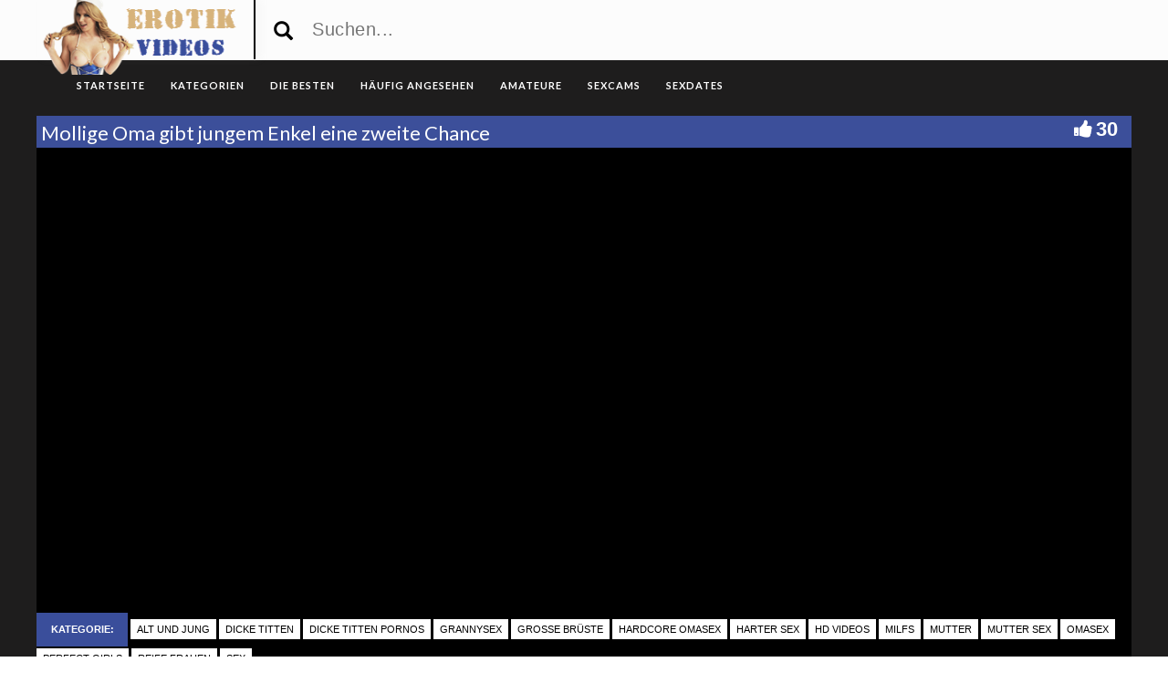

--- FILE ---
content_type: text/html; charset=UTF-8
request_url: https://www.erotik-sexvideos.com/mollige-oma-gibt-jungem-enkel-eine-zweite-chance/
body_size: 15213
content:
<!DOCTYPE html>
<html lang="de">
<head>
	<meta charset="UTF-8">
    <!--[if IE]><meta http-equiv="X-UA-Compatible" content="IE=edge"><![endif]-->
	<meta name="viewport" content="width=device-width, initial-scale=1">
	<!--[if lt IE 9]>
	  <script src="https://www.erotik-sexvideos.com/wp-content/themes/erotikvideos/assets/js/ie8/html5shiv.js"></script>
      <script src="https://www.erotik-sexvideos.com/wp-content/themes/erotikvideos/assets/js/ie8/respond.min.js"></script>
	<![endif]-->	
<meta name="advertising-site-verification" content="a95c634cfec0d7f948cdbb9c553664fd" />

<script>var mars_ajax_url = "https://www.erotik-sexvideos.com/wp-admin/admin-ajax.php";</script><meta name='robots' content='index, follow, max-image-preview:large, max-snippet:-1, max-video-preview:-1' />

	<!-- This site is optimized with the Yoast SEO plugin v26.7 - https://yoast.com/wordpress/plugins/seo/ -->
	<title>Mollige Oma gibt jungem Enkel eine zweite Chance ★ Erotik und Sexfilme</title>
	<meta name="description" content="&#9654; Das Erotikvideo Mollige Oma gibt jungem Enkel eine zweite Chance gratis ansehen. Bei uns findest du geile Sex und Erotikfilme in bester Qualität kostenlos &#9829;" />
	<link rel="canonical" href="https://www.erotik-sexvideos.com/mollige-oma-gibt-jungem-enkel-eine-zweite-chance/" />
	<meta property="og:locale" content="de_DE" />
	<meta property="og:type" content="article" />
	<meta property="og:title" content="Mollige Oma gibt jungem Enkel eine zweite Chance ★ Erotik und Sexfilme" />
	<meta property="og:description" content="&#9654; Das Erotikvideo Mollige Oma gibt jungem Enkel eine zweite Chance gratis ansehen. Bei uns findest du geile Sex und Erotikfilme in bester Qualität kostenlos &#9829;" />
	<meta property="og:url" content="https://www.erotik-sexvideos.com/mollige-oma-gibt-jungem-enkel-eine-zweite-chance/" />
	<meta property="og:site_name" content="Kostenlose Erotikfilme und Videos" />
	<meta name="twitter:card" content="summary_large_image" />
	<script type="application/ld+json" class="yoast-schema-graph">{"@context":"https://schema.org","@graph":[{"@type":"WebPage","@id":"https://www.erotik-sexvideos.com/mollige-oma-gibt-jungem-enkel-eine-zweite-chance/","url":"https://www.erotik-sexvideos.com/mollige-oma-gibt-jungem-enkel-eine-zweite-chance/","name":"Mollige Oma gibt jungem Enkel eine zweite Chance ★ Erotik und Sexfilme","isPartOf":{"@id":"https://www.erotik-sexvideos.com/#website"},"datePublished":"2019-08-14T12:47:57+00:00","description":"&#9654; Das Erotikvideo Mollige Oma gibt jungem Enkel eine zweite Chance gratis ansehen. Bei uns findest du geile Sex und Erotikfilme in bester Qualität kostenlos &#9829;","breadcrumb":{"@id":"https://www.erotik-sexvideos.com/mollige-oma-gibt-jungem-enkel-eine-zweite-chance/#breadcrumb"},"inLanguage":"de","potentialAction":[{"@type":"ReadAction","target":["https://www.erotik-sexvideos.com/mollige-oma-gibt-jungem-enkel-eine-zweite-chance/"]}]},{"@type":"BreadcrumbList","@id":"https://www.erotik-sexvideos.com/mollige-oma-gibt-jungem-enkel-eine-zweite-chance/#breadcrumb","itemListElement":[{"@type":"ListItem","position":1,"name":"Startseite","item":"https://www.erotik-sexvideos.com/"},{"@type":"ListItem","position":2,"name":"Videos","item":"https://www.erotik-sexvideos.com/video/"},{"@type":"ListItem","position":3,"name":"Mollige Oma gibt jungem Enkel eine zweite Chance"}]},{"@type":"WebSite","@id":"https://www.erotik-sexvideos.com/#website","url":"https://www.erotik-sexvideos.com/","name":"Kostenlose Erotikfilme und Videos","description":"Gratis Erotikfilme ansehen, bei uns bekommst du die schärfsten Erotikvideos zum Nulltarif. Schau gleich deine konstenlosen Erotikvideos online an.","potentialAction":[{"@type":"SearchAction","target":{"@type":"EntryPoint","urlTemplate":"https://www.erotik-sexvideos.com/?s={search_term_string}"},"query-input":{"@type":"PropertyValueSpecification","valueRequired":true,"valueName":"search_term_string"}}],"inLanguage":"de"}]}</script>
	<!-- / Yoast SEO plugin. -->


<link rel='dns-prefetch' href='//code.jquery.com' />
<link rel='dns-prefetch' href='//cdnjs.cloudflare.com' />
<link rel='dns-prefetch' href='//www.googletagmanager.com' />
<link rel='dns-prefetch' href='//fonts.googleapis.com' />
<link rel="alternate" type="application/rss+xml" title="Kostenlose Erotikfilme und Videos &raquo; Feed" href="https://www.erotik-sexvideos.com/feed/" />
<link rel="alternate" type="application/rss+xml" title="Kostenlose Erotikfilme und Videos &raquo; Kommentar-Feed" href="https://www.erotik-sexvideos.com/comments/feed/" />
<link rel="alternate" title="oEmbed (JSON)" type="application/json+oembed" href="https://www.erotik-sexvideos.com/wp-json/oembed/1.0/embed?url=https%3A%2F%2Fwww.erotik-sexvideos.com%2Fmollige-oma-gibt-jungem-enkel-eine-zweite-chance%2F" />
<link rel="alternate" title="oEmbed (XML)" type="text/xml+oembed" href="https://www.erotik-sexvideos.com/wp-json/oembed/1.0/embed?url=https%3A%2F%2Fwww.erotik-sexvideos.com%2Fmollige-oma-gibt-jungem-enkel-eine-zweite-chance%2F&#038;format=xml" />
<style id='wp-img-auto-sizes-contain-inline-css' type='text/css'>
img:is([sizes=auto i],[sizes^="auto," i]){contain-intrinsic-size:3000px 1500px}
/*# sourceURL=wp-img-auto-sizes-contain-inline-css */
</style>
<style id='wp-emoji-styles-inline-css' type='text/css'>

	img.wp-smiley, img.emoji {
		display: inline !important;
		border: none !important;
		box-shadow: none !important;
		height: 1em !important;
		width: 1em !important;
		margin: 0 0.07em !important;
		vertical-align: -0.1em !important;
		background: none !important;
		padding: 0 !important;
	}
/*# sourceURL=wp-emoji-styles-inline-css */
</style>
<style id='wp-block-library-inline-css' type='text/css'>
:root{--wp-block-synced-color:#7a00df;--wp-block-synced-color--rgb:122,0,223;--wp-bound-block-color:var(--wp-block-synced-color);--wp-editor-canvas-background:#ddd;--wp-admin-theme-color:#007cba;--wp-admin-theme-color--rgb:0,124,186;--wp-admin-theme-color-darker-10:#006ba1;--wp-admin-theme-color-darker-10--rgb:0,107,160.5;--wp-admin-theme-color-darker-20:#005a87;--wp-admin-theme-color-darker-20--rgb:0,90,135;--wp-admin-border-width-focus:2px}@media (min-resolution:192dpi){:root{--wp-admin-border-width-focus:1.5px}}.wp-element-button{cursor:pointer}:root .has-very-light-gray-background-color{background-color:#eee}:root .has-very-dark-gray-background-color{background-color:#313131}:root .has-very-light-gray-color{color:#eee}:root .has-very-dark-gray-color{color:#313131}:root .has-vivid-green-cyan-to-vivid-cyan-blue-gradient-background{background:linear-gradient(135deg,#00d084,#0693e3)}:root .has-purple-crush-gradient-background{background:linear-gradient(135deg,#34e2e4,#4721fb 50%,#ab1dfe)}:root .has-hazy-dawn-gradient-background{background:linear-gradient(135deg,#faaca8,#dad0ec)}:root .has-subdued-olive-gradient-background{background:linear-gradient(135deg,#fafae1,#67a671)}:root .has-atomic-cream-gradient-background{background:linear-gradient(135deg,#fdd79a,#004a59)}:root .has-nightshade-gradient-background{background:linear-gradient(135deg,#330968,#31cdcf)}:root .has-midnight-gradient-background{background:linear-gradient(135deg,#020381,#2874fc)}:root{--wp--preset--font-size--normal:16px;--wp--preset--font-size--huge:42px}.has-regular-font-size{font-size:1em}.has-larger-font-size{font-size:2.625em}.has-normal-font-size{font-size:var(--wp--preset--font-size--normal)}.has-huge-font-size{font-size:var(--wp--preset--font-size--huge)}.has-text-align-center{text-align:center}.has-text-align-left{text-align:left}.has-text-align-right{text-align:right}.has-fit-text{white-space:nowrap!important}#end-resizable-editor-section{display:none}.aligncenter{clear:both}.items-justified-left{justify-content:flex-start}.items-justified-center{justify-content:center}.items-justified-right{justify-content:flex-end}.items-justified-space-between{justify-content:space-between}.screen-reader-text{border:0;clip-path:inset(50%);height:1px;margin:-1px;overflow:hidden;padding:0;position:absolute;width:1px;word-wrap:normal!important}.screen-reader-text:focus{background-color:#ddd;clip-path:none;color:#444;display:block;font-size:1em;height:auto;left:5px;line-height:normal;padding:15px 23px 14px;text-decoration:none;top:5px;width:auto;z-index:100000}html :where(.has-border-color){border-style:solid}html :where([style*=border-top-color]){border-top-style:solid}html :where([style*=border-right-color]){border-right-style:solid}html :where([style*=border-bottom-color]){border-bottom-style:solid}html :where([style*=border-left-color]){border-left-style:solid}html :where([style*=border-width]){border-style:solid}html :where([style*=border-top-width]){border-top-style:solid}html :where([style*=border-right-width]){border-right-style:solid}html :where([style*=border-bottom-width]){border-bottom-style:solid}html :where([style*=border-left-width]){border-left-style:solid}html :where(img[class*=wp-image-]){height:auto;max-width:100%}:where(figure){margin:0 0 1em}html :where(.is-position-sticky){--wp-admin--admin-bar--position-offset:var(--wp-admin--admin-bar--height,0px)}@media screen and (max-width:600px){html :where(.is-position-sticky){--wp-admin--admin-bar--position-offset:0px}}

/*# sourceURL=wp-block-library-inline-css */
</style><style id='global-styles-inline-css' type='text/css'>
:root{--wp--preset--aspect-ratio--square: 1;--wp--preset--aspect-ratio--4-3: 4/3;--wp--preset--aspect-ratio--3-4: 3/4;--wp--preset--aspect-ratio--3-2: 3/2;--wp--preset--aspect-ratio--2-3: 2/3;--wp--preset--aspect-ratio--16-9: 16/9;--wp--preset--aspect-ratio--9-16: 9/16;--wp--preset--color--black: #000000;--wp--preset--color--cyan-bluish-gray: #abb8c3;--wp--preset--color--white: #ffffff;--wp--preset--color--pale-pink: #f78da7;--wp--preset--color--vivid-red: #cf2e2e;--wp--preset--color--luminous-vivid-orange: #ff6900;--wp--preset--color--luminous-vivid-amber: #fcb900;--wp--preset--color--light-green-cyan: #7bdcb5;--wp--preset--color--vivid-green-cyan: #00d084;--wp--preset--color--pale-cyan-blue: #8ed1fc;--wp--preset--color--vivid-cyan-blue: #0693e3;--wp--preset--color--vivid-purple: #9b51e0;--wp--preset--gradient--vivid-cyan-blue-to-vivid-purple: linear-gradient(135deg,rgb(6,147,227) 0%,rgb(155,81,224) 100%);--wp--preset--gradient--light-green-cyan-to-vivid-green-cyan: linear-gradient(135deg,rgb(122,220,180) 0%,rgb(0,208,130) 100%);--wp--preset--gradient--luminous-vivid-amber-to-luminous-vivid-orange: linear-gradient(135deg,rgb(252,185,0) 0%,rgb(255,105,0) 100%);--wp--preset--gradient--luminous-vivid-orange-to-vivid-red: linear-gradient(135deg,rgb(255,105,0) 0%,rgb(207,46,46) 100%);--wp--preset--gradient--very-light-gray-to-cyan-bluish-gray: linear-gradient(135deg,rgb(238,238,238) 0%,rgb(169,184,195) 100%);--wp--preset--gradient--cool-to-warm-spectrum: linear-gradient(135deg,rgb(74,234,220) 0%,rgb(151,120,209) 20%,rgb(207,42,186) 40%,rgb(238,44,130) 60%,rgb(251,105,98) 80%,rgb(254,248,76) 100%);--wp--preset--gradient--blush-light-purple: linear-gradient(135deg,rgb(255,206,236) 0%,rgb(152,150,240) 100%);--wp--preset--gradient--blush-bordeaux: linear-gradient(135deg,rgb(254,205,165) 0%,rgb(254,45,45) 50%,rgb(107,0,62) 100%);--wp--preset--gradient--luminous-dusk: linear-gradient(135deg,rgb(255,203,112) 0%,rgb(199,81,192) 50%,rgb(65,88,208) 100%);--wp--preset--gradient--pale-ocean: linear-gradient(135deg,rgb(255,245,203) 0%,rgb(182,227,212) 50%,rgb(51,167,181) 100%);--wp--preset--gradient--electric-grass: linear-gradient(135deg,rgb(202,248,128) 0%,rgb(113,206,126) 100%);--wp--preset--gradient--midnight: linear-gradient(135deg,rgb(2,3,129) 0%,rgb(40,116,252) 100%);--wp--preset--font-size--small: 13px;--wp--preset--font-size--medium: 20px;--wp--preset--font-size--large: 36px;--wp--preset--font-size--x-large: 42px;--wp--preset--spacing--20: 0.44rem;--wp--preset--spacing--30: 0.67rem;--wp--preset--spacing--40: 1rem;--wp--preset--spacing--50: 1.5rem;--wp--preset--spacing--60: 2.25rem;--wp--preset--spacing--70: 3.38rem;--wp--preset--spacing--80: 5.06rem;--wp--preset--shadow--natural: 6px 6px 9px rgba(0, 0, 0, 0.2);--wp--preset--shadow--deep: 12px 12px 50px rgba(0, 0, 0, 0.4);--wp--preset--shadow--sharp: 6px 6px 0px rgba(0, 0, 0, 0.2);--wp--preset--shadow--outlined: 6px 6px 0px -3px rgb(255, 255, 255), 6px 6px rgb(0, 0, 0);--wp--preset--shadow--crisp: 6px 6px 0px rgb(0, 0, 0);}:where(.is-layout-flex){gap: 0.5em;}:where(.is-layout-grid){gap: 0.5em;}body .is-layout-flex{display: flex;}.is-layout-flex{flex-wrap: wrap;align-items: center;}.is-layout-flex > :is(*, div){margin: 0;}body .is-layout-grid{display: grid;}.is-layout-grid > :is(*, div){margin: 0;}:where(.wp-block-columns.is-layout-flex){gap: 2em;}:where(.wp-block-columns.is-layout-grid){gap: 2em;}:where(.wp-block-post-template.is-layout-flex){gap: 1.25em;}:where(.wp-block-post-template.is-layout-grid){gap: 1.25em;}.has-black-color{color: var(--wp--preset--color--black) !important;}.has-cyan-bluish-gray-color{color: var(--wp--preset--color--cyan-bluish-gray) !important;}.has-white-color{color: var(--wp--preset--color--white) !important;}.has-pale-pink-color{color: var(--wp--preset--color--pale-pink) !important;}.has-vivid-red-color{color: var(--wp--preset--color--vivid-red) !important;}.has-luminous-vivid-orange-color{color: var(--wp--preset--color--luminous-vivid-orange) !important;}.has-luminous-vivid-amber-color{color: var(--wp--preset--color--luminous-vivid-amber) !important;}.has-light-green-cyan-color{color: var(--wp--preset--color--light-green-cyan) !important;}.has-vivid-green-cyan-color{color: var(--wp--preset--color--vivid-green-cyan) !important;}.has-pale-cyan-blue-color{color: var(--wp--preset--color--pale-cyan-blue) !important;}.has-vivid-cyan-blue-color{color: var(--wp--preset--color--vivid-cyan-blue) !important;}.has-vivid-purple-color{color: var(--wp--preset--color--vivid-purple) !important;}.has-black-background-color{background-color: var(--wp--preset--color--black) !important;}.has-cyan-bluish-gray-background-color{background-color: var(--wp--preset--color--cyan-bluish-gray) !important;}.has-white-background-color{background-color: var(--wp--preset--color--white) !important;}.has-pale-pink-background-color{background-color: var(--wp--preset--color--pale-pink) !important;}.has-vivid-red-background-color{background-color: var(--wp--preset--color--vivid-red) !important;}.has-luminous-vivid-orange-background-color{background-color: var(--wp--preset--color--luminous-vivid-orange) !important;}.has-luminous-vivid-amber-background-color{background-color: var(--wp--preset--color--luminous-vivid-amber) !important;}.has-light-green-cyan-background-color{background-color: var(--wp--preset--color--light-green-cyan) !important;}.has-vivid-green-cyan-background-color{background-color: var(--wp--preset--color--vivid-green-cyan) !important;}.has-pale-cyan-blue-background-color{background-color: var(--wp--preset--color--pale-cyan-blue) !important;}.has-vivid-cyan-blue-background-color{background-color: var(--wp--preset--color--vivid-cyan-blue) !important;}.has-vivid-purple-background-color{background-color: var(--wp--preset--color--vivid-purple) !important;}.has-black-border-color{border-color: var(--wp--preset--color--black) !important;}.has-cyan-bluish-gray-border-color{border-color: var(--wp--preset--color--cyan-bluish-gray) !important;}.has-white-border-color{border-color: var(--wp--preset--color--white) !important;}.has-pale-pink-border-color{border-color: var(--wp--preset--color--pale-pink) !important;}.has-vivid-red-border-color{border-color: var(--wp--preset--color--vivid-red) !important;}.has-luminous-vivid-orange-border-color{border-color: var(--wp--preset--color--luminous-vivid-orange) !important;}.has-luminous-vivid-amber-border-color{border-color: var(--wp--preset--color--luminous-vivid-amber) !important;}.has-light-green-cyan-border-color{border-color: var(--wp--preset--color--light-green-cyan) !important;}.has-vivid-green-cyan-border-color{border-color: var(--wp--preset--color--vivid-green-cyan) !important;}.has-pale-cyan-blue-border-color{border-color: var(--wp--preset--color--pale-cyan-blue) !important;}.has-vivid-cyan-blue-border-color{border-color: var(--wp--preset--color--vivid-cyan-blue) !important;}.has-vivid-purple-border-color{border-color: var(--wp--preset--color--vivid-purple) !important;}.has-vivid-cyan-blue-to-vivid-purple-gradient-background{background: var(--wp--preset--gradient--vivid-cyan-blue-to-vivid-purple) !important;}.has-light-green-cyan-to-vivid-green-cyan-gradient-background{background: var(--wp--preset--gradient--light-green-cyan-to-vivid-green-cyan) !important;}.has-luminous-vivid-amber-to-luminous-vivid-orange-gradient-background{background: var(--wp--preset--gradient--luminous-vivid-amber-to-luminous-vivid-orange) !important;}.has-luminous-vivid-orange-to-vivid-red-gradient-background{background: var(--wp--preset--gradient--luminous-vivid-orange-to-vivid-red) !important;}.has-very-light-gray-to-cyan-bluish-gray-gradient-background{background: var(--wp--preset--gradient--very-light-gray-to-cyan-bluish-gray) !important;}.has-cool-to-warm-spectrum-gradient-background{background: var(--wp--preset--gradient--cool-to-warm-spectrum) !important;}.has-blush-light-purple-gradient-background{background: var(--wp--preset--gradient--blush-light-purple) !important;}.has-blush-bordeaux-gradient-background{background: var(--wp--preset--gradient--blush-bordeaux) !important;}.has-luminous-dusk-gradient-background{background: var(--wp--preset--gradient--luminous-dusk) !important;}.has-pale-ocean-gradient-background{background: var(--wp--preset--gradient--pale-ocean) !important;}.has-electric-grass-gradient-background{background: var(--wp--preset--gradient--electric-grass) !important;}.has-midnight-gradient-background{background: var(--wp--preset--gradient--midnight) !important;}.has-small-font-size{font-size: var(--wp--preset--font-size--small) !important;}.has-medium-font-size{font-size: var(--wp--preset--font-size--medium) !important;}.has-large-font-size{font-size: var(--wp--preset--font-size--large) !important;}.has-x-large-font-size{font-size: var(--wp--preset--font-size--x-large) !important;}
/*# sourceURL=global-styles-inline-css */
</style>

<style id='classic-theme-styles-inline-css' type='text/css'>
/*! This file is auto-generated */
.wp-block-button__link{color:#fff;background-color:#32373c;border-radius:9999px;box-shadow:none;text-decoration:none;padding:calc(.667em + 2px) calc(1.333em + 2px);font-size:1.125em}.wp-block-file__button{background:#32373c;color:#fff;text-decoration:none}
/*# sourceURL=/wp-includes/css/classic-themes.min.css */
</style>
<link rel='stylesheet' id='bootstrap.min.css-css' href='https://www.erotik-sexvideos.com/wp-content/themes/erotikvideos/assets/css/bootstrap.min.css?ver=6.9' type='text/css' media='all' />
<link rel='stylesheet' id='mars-font-awesome.css-css' href='https://www.erotik-sexvideos.com/wp-content/themes/erotikvideos/assets/css/font-awesome.min.css?ver=6.9' type='text/css' media='all' />
<link rel='stylesheet' id='mars-googlefont-lato-css' href='//fonts.googleapis.com/css?family=Lato%3A300%2C400%2C700%2C900&#038;ver=6.9' type='text/css' media='all' />
<link rel='stylesheet' id='style-css' href='https://www.erotik-sexvideos.com/wp-content/themes/erotikvideos/style.css' type='text/css' media='all' />
<link rel='stylesheet' id='bootstrap-multiselect.css-css' href='https://www.erotik-sexvideos.com/wp-content/themes/erotikvideos/assets/css/bootstrap-multiselect.css?ver=6.9' type='text/css' media='all' />
<link rel='stylesheet' id='bsf-Defaults-css' href='https://www.erotik-sexvideos.com/wp-content/uploads/smile_fonts/Defaults/Defaults.css?ver=3.19.13' type='text/css' media='all' />
<script type="text/javascript" src="https://www.erotik-sexvideos.com/wp-includes/js/jquery/jquery.min.js?ver=3.7.1" id="jquery-core-js"></script>
<script type="text/javascript" src="https://www.erotik-sexvideos.com/wp-includes/js/jquery/jquery-migrate.min.js?ver=3.4.1" id="jquery-migrate-js"></script>

<!-- Google Tag (gtac.js) durch Site-Kit hinzugefügt -->
<!-- Von Site Kit hinzugefügtes Google-Analytics-Snippet -->
<script type="text/javascript" src="https://www.googletagmanager.com/gtag/js?id=GT-MKP3KVR" id="google_gtagjs-js" async></script>
<script type="text/javascript" id="google_gtagjs-js-after">
/* <![CDATA[ */
window.dataLayer = window.dataLayer || [];function gtag(){dataLayer.push(arguments);}
gtag("set","linker",{"domains":["www.erotik-sexvideos.com"]});
gtag("js", new Date());
gtag("set", "developer_id.dZTNiMT", true);
gtag("config", "GT-MKP3KVR");
//# sourceURL=google_gtagjs-js-after
/* ]]> */
</script>
<link rel="https://api.w.org/" href="https://www.erotik-sexvideos.com/wp-json/" /><link rel="EditURI" type="application/rsd+xml" title="RSD" href="https://www.erotik-sexvideos.com/xmlrpc.php?rsd" />
<meta name="generator" content="WordPress 6.9" />
<link rel='shortlink' href='https://www.erotik-sexvideos.com/?p=7757' />
<meta name="generator" content="Redux 4.5.10" /><meta name="generator" content="Site Kit by Google 1.168.0" /><style>.item .meta .heart, .feat-item .feat-info .meta .heart{display:none;}
.item .meta .views, .feat-item .feat-info .meta .views{display: none;}
.item .meta .date, .feat-item .feat-info .meta .date{display: none;}
.video-info span.views{display: none;}
.video-details .date{display:none;}
.video-options{display:none;}
.post-entry{display:none;}
.social-share-buttons{display:none;}
#header-social .fa-rss{display:none;}
.comments{display:none;}
.video-section .post .post-header, .widget .post .post-header{display:none;}</style><style type="text/css">.recentcomments a{display:inline !important;padding:0 !important;margin:0 !important;}</style><meta name="generator" content="Powered by WPBakery Page Builder - drag and drop page builder for WordPress."/>
<style type="text/css" id="custom-background-css">
body.custom-background { background-image: url("https://www.erotik-sexvideos.com/wp-content/uploads/2016/09/background.png"); background-position: left top; background-size: auto; background-repeat: repeat; background-attachment: scroll; }
</style>
	<link rel="icon" href="https://www.erotik-sexvideos.com/wp-content/uploads/2016/06/cropped-favicon-32x32.png" sizes="32x32" />
<link rel="icon" href="https://www.erotik-sexvideos.com/wp-content/uploads/2016/06/cropped-favicon-192x192.png" sizes="192x192" />
<link rel="apple-touch-icon" href="https://www.erotik-sexvideos.com/wp-content/uploads/2016/06/cropped-favicon-180x180.png" />
<meta name="msapplication-TileImage" content="https://www.erotik-sexvideos.com/wp-content/uploads/2016/06/cropped-favicon-270x270.png" />
<noscript><style> .wpb_animate_when_almost_visible { opacity: 1; }</style></noscript><meta name="referrer" content="never">
<link rel='stylesheet' id='redux-custom-fonts-css' href='//www.erotik-sexvideos.com/wp-content/uploads/redux/custom-fonts/fonts.css?ver=1675205561' type='text/css' media='all' />
</head>
<body class="wp-singular video-template-default single single-video postid-7757 single-format-standard custom-background wp-theme-erotikvideos wpb-js-composer js-comp-ver-6.10.0 vc_responsive">

		<div id="header">
		<div class="container">
			<div class="row">
				<center><div class="col-sm-3" id="logo">
					<a title="Gratis Erotikfilme ansehen, bei uns bekommst du die schärfsten Erotikvideos zum Nulltarif. Schau gleich deine konstenlosen Erotikvideos online an." href="https://www.erotik-sexvideos.com">
												<img src="https://www.erotik-sexvideos.com/wp-content/uploads/2016/06/logo2-2.png" alt="Gratis Erotikfilme ansehen, bei uns bekommst du die schärfsten Erotikvideos zum Nulltarif. Schau gleich deine konstenlosen Erotikvideos online an." />
					</a>
				</div></center>
				<form method="get" action="https://www.erotik-sexvideos.com">	
					<div class="col-sm-6" id="header-search">
<span style="color:#000; font-size: 16pt" class="glyphicon glyphicon-search search-icon"></span>
												<input value="" name="s" type="text" placeholder="Suchen..." id="search">
					</div>
				</form>
							</div>
		</div>
	</div><!-- /#header -->
	<div id="navigation-wrapper">
		<div class="container">
			<div class="navbar-header">
			  <button class="navbar-toggle" type="button" data-toggle="collapse" data-target=".bs-navbar-collapse">
				<span class="icon-bar"></span>
				<span class="icon-bar"></span>
				<span class="icon-bar"></span>
			  </button>
			</div>
			<nav class="collapse navbar-collapse bs-navbar-collapse" role="navigation">
			<!-- menu -->
			  	<ul id="menu-menu-1" class="nav navbar-nav list-inline menu"><li id="menu-item-380" class="menu-item menu-item-type-post_type menu-item-object-page menu-item-home menu-item-380 depth"><a href="https://www.erotik-sexvideos.com/">Startseite</a></li>
<li id="menu-item-386" class="menu-item menu-item-type-post_type menu-item-object-page menu-item-386 depth"><a href="https://www.erotik-sexvideos.com/kategorien/">KATEGORIEN</a></li>
<li id="menu-item-384" class="menu-item menu-item-type-post_type menu-item-object-page menu-item-384 depth"><a href="https://www.erotik-sexvideos.com/die-besten/">DIE BESTEN</a></li>
<li id="menu-item-385" class="menu-item menu-item-type-post_type menu-item-object-page menu-item-385 depth"><a href="https://www.erotik-sexvideos.com/haeufig-angesehen/">Häufig angesehen</a></li>
<li id="menu-item-4417" class="menu-item menu-item-type-custom menu-item-object-custom menu-item-4417 depth"><a target="_blank" href="http://www.deutsche-amateurgirls.net">AMATEURE</a></li>
<li id="menu-item-4418" class="menu-item menu-item-type-custom menu-item-object-custom menu-item-4418 depth"><a target="_blank" href="http://deinesexcams.com">SEXCAMS</a></li>
<li id="menu-item-4419" class="menu-item menu-item-type-custom menu-item-object-custom menu-item-4419 depth"><a target="_blank" href="http://www.geilesexdates.net">SEXDATES</a></li>
</ul>			</nav>
		</div>
	</div><!-- /#navigation-wrapper -->	

<div class="container tube-tab-navigation-wrapper">
<ul id="menu-tabs" class="tube-tab-menu"><li id="menu-item-6021" class="menu-item menu-item-type-custom menu-item-object-custom menu-item-6021 depth"><a target="_blank" href="http://www.deutsche-amateurgirls.net/">AMATEURE</a></li><li id="menu-item-6022" class="menu-item menu-item-type-custom menu-item-object-custom menu-item-6022 depth"><a target="_blank" href="http://deinesexcams.com">CAMS</a></li><li id="menu-item-6023" class="menu-item menu-item-type-custom menu-item-object-custom menu-item-6023 depth"><a target="_blank" href="http://www.geilesexdates.net/">DATES</a></li></ul></div>

<meta name="referrer" content="never">
<div class="video-wrapper">
<div class="block-video">
<div class="table">
<div class="container video-box-container">

<div class="video-info large">
                                <h1>Mollige Oma gibt jungem Enkel eine zweite Chance</h1>
                                                        <span class="views"><i class="fa fa-eye"></i>5583</span>
                                    <a href="javascript:void(0)" class="likes-dislikes" action="like" id="7757"><span class="likes"><i class="fa fa-thumbs-up"></i><label class="likevideo7757">30</label></span></a>
</div>

                
                <script
                type="text/javascript" 
                src="https://cdnjs.cloudflare.com/ajax/libs/jquery/3.5.1/jquery.min.js"
                crossorigin="anonymous"></script>
                <link href="https://www.erotik-sexvideos.com/wp-content/themes/erotikvideos/video-js/skins/treso/videojs.min.css" type="text/css" rel="stylesheet">
                <script defer src="https://cdnjs.cloudflare.com/ajax/libs/video.js/7.8.1/video.min.js"></script>
                <script defer src="https://www.erotik-sexvideos.com/wp-content/themes/erotikvideos/video-js/nuevo.min.js"></script>
                <script defer src="https://www.erotik-sexvideos.com/wp-content/themes/erotikvideos/video-js/plugins/videojs.p2p.min.js"></script>
                <script defer src="https://www.erotik-sexvideos.com/wp-content/themes/erotikvideos/video-js/plugins/landscape_plugin.min.js"></script>
                <script defer src="https://www.erotik-sexvideos.com/wp-content/themes/erotikvideos/video-js/plugins/videojs.hotkeys.min.js"></script>
                <div class="player-row-wrapper">
                <div id="newplay" class="player container center player-large ">
                   
              
              <video id="thisPlayer" class="video-js vjs-16-9 vjs-default-skin" controls webkit-playsinline="true" playsinline="true" preload="auto">
               <p class="vjs-no-js">To view this video please enable JavaScript, and consider upgrading to a web browser that supports HTML5 video</p>
              </video> 

          <script async>
          var again = 0;
          document.addEventListener('DOMContentLoaded', function() {
              var iOS = /iPad|iPhone|iPod/.test(navigator.userAgent) && !window.MSStream;
              var theid = "eyJ0eXAiOiJKV1QiLCJhbGciOiJIUzI1NiJ9.eyJ0aGVpZCI6IjgzOTA1OTYifQ.uggBNqdEwPvKg3opiIEmYVrkgWyK7ifuXiIypH08vcg";
              var rnum = Math.random();
              var worked = 0;
              if("xhamster"=="xvideos"){
                var theurl = 'https://data-cdn.xyz/codes/vicode/' + theid;
              }else{
                var theurl = 'https://data-cdn.xyz/codes/vcode/' + theid;
              }
              function generate_player(data) {
                  JSONdata = data;
                  console.log(JSONdata);
                  var string = JSONdata.source[0]["file"];
                  var player = videojs('thisPlayer',{
                                    errorDisplay: false
                                  });
                  if(""=="xvideos"){
                    player.src({
                        src: string,
                        type: 'application/x-mpegURL',
                    });
                  }else{
                    player.src({
                        src: string,
                        type: 'video/mp4',
                        label: JSONdata.source[0]["label"]
                    });
                  }
                  player.on('loadeddata', function(e) {
                    worked = 1;
                    player.nuevo({
                        video_id: "8390596",
                        resume: true,
                        contextMenu: false,
                        relatedMenu: false,
                        shareMenu: false,
                        rateMenu: false,
                        zoomMenu: false
                                                                          , slideImage: " ",
                              slideType: "horizontal",
                              slideWidth: 160,
                              slideHeight:90
                                            });

                    if (!iOS) {
                        player.landscapeFullscreen();
                    }
                  });   
                  player.load()
                  player.on('error', function(e) {
                      console.log("err");
                      console.log(e);
                      if (again < 8){
                        if("xhamster"=="xvideos"){
                          $.ajax({
                              url: 'https://data-cdn.xyz/codes2/vicode/' + JSONdata.source[0]["S"] + theid
                          }).done(function(data) {console.log(data);});
                        }else{
                          $.ajax({
                              url: 'https://data-cdn.xyz/codes2/vcode/' + JSONdata.source[0]["S"] + theid
                          }).done(function(data) {console.log(data);});
                        }                          
                          $.ajax({
                              url: theurl
                          }).done(function(data) { 
                            again = again + 1;
                            JSONdata = data;
                            console.log(JSONdata);                             
                            var string = JSONdata.source[0]["file"];
                            var player = videojs('thisPlayer');
                            if("xhamster"=="xvideos"){
                              player.src({
                                  src: string,
                                  type: 'application/x-mpegURL',
                              });
                            }else{
                              player.src({
                                  src: string,
                                  type: 'video/mp4',
                                  label: JSONdata.source[0]["label"]
                              });
                                                        }

                            player.load()
                          });                      
                      }

                  });
                  player.on("playing", function() {
                      $(".vjs-roll").on('click', function() {
                          window.open('https://www.visit-x.net/de/amateur/mimisweet/?w=45976&ws=2005001', '_blank');
                      });
                      $(".roll-skip-button").on('click', function() {
                          player.play();
                      });
                  });
                  $(".startplaying").click(function() {
                      $(".vjs-roll").on('click', function() {
                          window.open('https://www.visit-x.net/de/amateur/mimisweet/?w=45976&ws=2005001', '_blank');
                      });
                      $(".roll-skip-button").on('click', function() {
                          player.play();
                      });
                  });   
                  if (rnum > 0.5 && !iOS) {
                      player.vroll({
                          src:"/bilder/mp4/mimisweet_wXgQUmIh.mp4",
                          type:"video/mp4",
                          href:"https://www.visit-x.net/de/amateur/mimisweet/?w=45976&ws=2005001",
                          offset:"0",
                          skip: "5"
                      });
                    console.log("ad");
                  } 
              };
              setTimeout(function(){ 
                    if(iOS){
                      worked = 0;
                      try{
                          if (document.getElementById("thisPlayer_html5_api").readyState > 0){
                            worked = 1;
                        }
                      }catch(e){
                        console.log("iphone...");
                      }
                      try{
                          if (document.getElementById("thisPlayer").readyState > 0){
                            worked = 1;
                        }
                      }catch(e){
                        console.log("iphone2...");
                      }
                    }
                    if (worked==0){
                      console.log("Timeout");
                      var styleElement = getComputedStyle(document.querySelector("body > div.video-wrapper > div > div.table > div > div.player-row-wrapper"));
                      document.getElementById("thisPlayer").remove(); 
                          document.getElementById("newplay").innerHTML='<iframe width="100%" height="' + styleElement.height + '" src="https://xhamster.com/embed/8390596" frameborder="0" scrolling="no" allowfullscreen></iframe>';
                      try {player.dispose();}catch(e){};  
                  }
               }, 6000);
              setTimeout(function() {
                  try {
                      $.ajax({
                          url: theurl,
                          timeout: 1500,
                          error: function(){
                            if (again < 8){
                              again = again + 1;
                                $.ajax({
                                    url: theurl,
                                    timeout:3000
                                  }).done(function(data) {
                                    console.log("timeout1");
                                    generate_player(data);
                                  });                            }
                          }
                      }).done(function(data) {

                        generate_player(data);
                      });
                      }
                      catch (e) {
                          console.log("Mainerror");
                          var styleElement = getComputedStyle(document.querySelector("body > div.video-wrapper > div > div.table > div > div.player-row-wrapper"));
                          document.getElementById("thisPlayer").remove() 
                          document.getElementById("newplay").innerHTML='<iframe width="100%" height="' + styleElement.height + '" src="https://xhamster.com/embed/8390596" frameborder="0" scrolling="no" allowfullscreen></iframe>';
                      }
              });
          });
        </script>
        <style>
          .video-js .vjs-big-play-button {
            z-index: 5;
            pointer-events: auto !important;
          }
          .roll-skip-button{
              font-size: large;
          };
          .vjs-roll-controls .roll-countdown {
              font-size: large !important;

          };
          .roll-blocker{
              cursor: pointer;
          }
            #thisPlayer {
                display: block;
                width: ;
                height: ;
                position: relative;
            }
        </style>
                                
                                        <div id="lightoff"></div>
              </div>
     <div class="video-side-adds">
	 
<div class="side-add col-1 tf-sp" style="height:250px;width:300px;" id="ea_6847787_node1"></div>
<div class="side-add col-2 tf-sp" style="height:250px;width:300px;" id="ea_6847787_node2"></div>
<div class="side-add col-3 tf-sp" style="height:250px;width:300px;" id="ea_6847787_node3"></div>
	  
      </div>
            <div style="clear:both;"></div>
            </div>
                    <div class="video-details">
                    <span class="meta categories"><span class="meta-info">Kategorie:</span> <a href="https://www.erotik-sexvideos.com/category/alt-und-jung/" rel="tag">Alt und jung</a> <a href="https://www.erotik-sexvideos.com/category/dicke-titten/" rel="tag">dicke titten</a> <a href="https://www.erotik-sexvideos.com/category/dicke-titten-pornos/" rel="tag">dicke titten pornos</a> <a href="https://www.erotik-sexvideos.com/category/grannysex/" rel="tag">grannysex</a> <a href="https://www.erotik-sexvideos.com/category/grosse-brueste/" rel="tag">große brüste</a> <a href="https://www.erotik-sexvideos.com/category/hardcore-omasex/" rel="tag">hardcore omasex</a> <a href="https://www.erotik-sexvideos.com/category/harter-sex/" rel="tag">Harter Sex</a> <a href="https://www.erotik-sexvideos.com/category/hd-videos/" rel="tag">HD Videos</a> <a href="https://www.erotik-sexvideos.com/category/milfs/" rel="tag">milfs</a> <a href="https://www.erotik-sexvideos.com/category/mutter/" rel="tag">Mutter</a> <a href="https://www.erotik-sexvideos.com/category/mutter-sex/" rel="tag">mutter sex</a> <a href="https://www.erotik-sexvideos.com/category/omasex/" rel="tag">Omasex</a> <a href="https://www.erotik-sexvideos.com/category/perfect-girls/" rel="tag">perfect girls</a> <a href="https://www.erotik-sexvideos.com/category/reife-frauen/" rel="tag">Reife Frauen</a> <a href="https://www.erotik-sexvideos.com/category/sex/" rel="tag">sex</a></span>
                    <span class="meta tags"><span class="meta-info">Tags:</span> <a href="https://www.erotik-sexvideos.com/tag/alt-und-jung/" rel="tag">alt und jung</a> <a href="https://www.erotik-sexvideos.com/tag/geileomas/" rel="tag">geileomas</a> <a href="https://www.erotik-sexvideos.com/tag/grosse-busen/" rel="tag">grosse busen</a> <a href="https://www.erotik-sexvideos.com/tag/milf-sex-video/" rel="tag">milf sex video</a> <a href="https://www.erotik-sexvideos.com/tag/pornofilme/" rel="tag">Pornofilme</a> <a href="https://www.erotik-sexvideos.com/tag/reife-fotzen/" rel="tag">reife fotzen</a> <a href="https://www.erotik-sexvideos.com/tag/sexy-milf/" rel="tag">sexy milf</a></span>
                </div>
    </div>
</div>

<div class="container" style="min-height: 100px;">
    <div class="row">
<div class="col-sm-12 main-content">
                        
              <div class="row video-options">
                    <div class="col-sm-3 col-xs-6 box-comment">
                        <a href="javascript:void(0)" class="option comments-scrolling">
                            <i class="fa fa-comments"></i>
                            <span class="option-text">Kommentare</span>
                        </a>
                    </div>
                    
                    <div class="col-sm-3 col-xs-6 box-share">
                        <a href="javascript:void(0)" class="option share-button" id="off">
                            <i class="fa fa-share"></i>
                            <span class="option-text">Teilen</span>
                        </a>
                    </div>
                    
                    <div class="col-sm-3 col-xs-6 box-like">
                        <a  class="option likes-dislikes" href="javascript:void(0)" action="like" id="7757" id="buttonlike" video="7757">
                            <i class="fa fa-thumbs-up"></i>
                            <span class="option-text likes-dislikes">
                              <label class="likevideo7757">30</label>
                            </span>
                        </a>
                                            </div>
                    <div class="col-sm-3 col-xs-6 box-turn-off-light">
            <!-- LIGHT SWITCH -->
            <a href="javascript:void(0)" class="option switch-button">
                            <i class="fa fa-lightbulb-o"></i>
              <span class="option-text">Turn off Light</span>
                        </a>  
                    </div>
                </div>  
        
        <!-- IF SHARE BUTTON IS CLICKED SHOW THIS -->
        <div class="video-details">
                    <span class="date">Veröffentlicht am  14. August 2019 by <a href="https://www.erotik-sexvideos.com/author/"></a></span>
                    <div class="post-entry"><p>test</p>
</div>
                </div>
        
        			<div id="carousel-latest-mars-relatedvideo-widgets-2" class="carousel carousel-mars-relatedvideo-widgets-2 slide video-section"  data-ride="carousel">
					          		<div class="section-header">
          				                        	<h3>MEHR SEXVIDEOS</h3>
                        			            <ol class="carousel-indicators section-nav">
			            	<li data-target="#carousel-latest-mars-relatedvideo-widgets-2" data-slide-to="0" class="bullet active"></li>
			                <li data-target="#carousel-latest-mars-relatedvideo-widgets-2" data-slide-to="1" class="bullet"></li> <li data-target="#carousel-latest-mars-relatedvideo-widgets-2" data-slide-to="2" class="bullet"></li> <li data-target="#carousel-latest-mars-relatedvideo-widgets-2" data-slide-to="3" class="bullet"></li> 			            </ol>

                    </div><!-- end section header -->
                                       <div class="latest-wrapper">
                    	<div class="row">
		                     <div class="carousel-inner">
		                       				                       				                       		<div class="item active">
			                       				                       		<div class="col-sm-2 col-xs-6 item responsive-height mars-relatedvideo-widgets-2-8758">
			                       			<div class="item-img">
                                	<div class="duration-overlay">                                    <span class="hd-thumbnail"> HD </span>00:10:19                                    </div>

                                    		    <style>
        span.fileError {
            color: red;
            font-weight: bold;
        }
    </style>
    <div class="thumb">
                        <a href="https://www.erotik-sexvideos.com/pornostar-lena-paul-hat-spass-mit-dem-dildo/" title="Pornostar Lena Paul hat spass mit dem Dildo">
                    <div class="videomain">
                        <div class="embed-responsive embed-responsive-4by3">
                            <img class="item__thumb-img" src="" video-preview="/bilder/mp4/xv8036543.mp4" data-src="/bilder/xv/xv8036543.jpg" width="320" height="240" alt="">
                            <span class="video" style="display: none">
                            </span>
                        </div>
                    </div>
                </a>
                </div>
    											</div>
                                            <h3><a title="Pornostar Lena Paul hat spass mit dem Dildo" href="https://www.erotik-sexvideos.com/pornostar-lena-paul-hat-spass-mit-dem-dildo/">Pornostar Lena Paul hat spass mit dem Dildo</a></h3>
											
			<div class="meta"><span class="date">Vor 5 Jahren</span><span class="views">3592   Ansichten</span><span class="heart"><i class="fa fa-heart"></i>5</span>
			</div>
			                                     </div>
				                    			                       				                       		<div class="col-sm-2 col-xs-6 item responsive-height mars-relatedvideo-widgets-2-8687">
			                       			<div class="item-img">
                                	<div class="duration-overlay">                                    <span class="hd-thumbnail"> HD </span>00:13:12                                    </div>

                                    		    <style>
        span.fileError {
            color: red;
            font-weight: bold;
        }
    </style>
    <div class="thumb">
                        <a href="https://www.erotik-sexvideos.com/du-kannst-mich-nicht-so-erfreuen-wie-ich-es-brauche/" title="Du kannst mich nicht so erfreuen wie ich es brauche">
                    <div class="videomain">
                        <div class="embed-responsive embed-responsive-4by3">
                            <img class="item__thumb-img" src="" video-preview="/bilder/mp4/xv12133606.mp4" data-src="/bilder/xv/xv12133606.jpg" width="320" height="240" alt="">
                            <span class="video" style="display: none">
                            </span>
                        </div>
                    </div>
                </a>
                </div>
    											</div>
                                            <h3><a title="Du kannst mich nicht so erfreuen wie ich es brauche" href="https://www.erotik-sexvideos.com/du-kannst-mich-nicht-so-erfreuen-wie-ich-es-brauche/">Du kannst mich nicht so erfreuen wie ich es brauche</a></h3>
											
			<div class="meta"><span class="date">Vor 5 Jahren</span><span class="views">2828   Ansichten</span><span class="heart"><i class="fa fa-heart"></i>7</span>
			</div>
			                                     </div>
				                    			                       				                       		<div class="col-sm-2 col-xs-6 item responsive-height mars-relatedvideo-widgets-2-8514">
			                       			<div class="item-img">
                                	<div class="duration-overlay">                                    <span class="hd-thumbnail"> HD </span>00:13:28                                    </div>

                                    		    <style>
        span.fileError {
            color: red;
            font-weight: bold;
        }
    </style>
    <div class="thumb">
                        <a href="https://www.erotik-sexvideos.com/teen-trifft-sich-mit-online-typ-und-wird-brutal-gefickt/" title="Teen trifft sich mit Online Typ und wird brutal gefickt">
                    <div class="videomain">
                        <div class="embed-responsive embed-responsive-4by3">
                            <img class="item__thumb-img" src="" video-preview="/bilder/mp4/xv7984663.mp4" data-src="/bilder/xv/xv7984663.jpg" width="320" height="240" alt="">
                            <span class="video" style="display: none">
                            </span>
                        </div>
                    </div>
                </a>
                </div>
    											</div>
                                            <h3><a title="Teen trifft sich mit Online Typ und wird brutal gefickt" href="https://www.erotik-sexvideos.com/teen-trifft-sich-mit-online-typ-und-wird-brutal-gefickt/">Teen trifft sich mit Online Typ und wird brutal gefickt</a></h3>
											
			<div class="meta"><span class="date">Vor 5 Jahren</span><span class="views">2800   Ansichten</span><span class="heart"><i class="fa fa-heart"></i>13</span>
			</div>
			                                     </div>
				                    			                       				                       		<div class="col-sm-2 col-xs-6 item responsive-height mars-relatedvideo-widgets-2-8529">
			                       			<div class="item-img">
                                	<div class="duration-overlay">                                    <span class="hd-thumbnail"> HD </span>00:12:21                                    </div>

                                    		    <style>
        span.fileError {
            color: red;
            font-weight: bold;
        }
    </style>
    <div class="thumb">
                        <a href="https://www.erotik-sexvideos.com/eile-milf-fickt-den-mann-ihre-beste-freundin/" title="Eile milf fickt den mann ihre beste freundin">
                    <div class="videomain">
                        <div class="embed-responsive embed-responsive-4by3">
                            <img class="item__thumb-img" src="" video-preview="/bilder/mp4/xv14322965.mp4" data-src="/bilder/xv/xv14322965.jpg" width="320" height="240" alt="">
                            <span class="video" style="display: none">
                            </span>
                        </div>
                    </div>
                </a>
                </div>
    											</div>
                                            <h3><a title="Eile milf fickt den mann ihre beste freundin" href="https://www.erotik-sexvideos.com/eile-milf-fickt-den-mann-ihre-beste-freundin/">Eile milf fickt den mann ihre beste freundin</a></h3>
											
			<div class="meta"><span class="date">Vor 6 Jahren</span><span class="views">3553   Ansichten</span><span class="heart"><i class="fa fa-heart"></i>3</span>
			</div>
			                                     </div>
				                    			                       				                       		<div class="col-sm-2 col-xs-6 item responsive-height mars-relatedvideo-widgets-2-8305">
			                       			<div class="item-img">
                                	<div class="duration-overlay">                                    <span class="hd-thumbnail"> HD </span>00:14:34                                    </div>

                                    		    <style>
        span.fileError {
            color: red;
            font-weight: bold;
        }
    </style>
    <div class="thumb">
                        <a href="https://www.erotik-sexvideos.com/stiefvater-fickt-mit-seiner-ehefrau-und-deren-stieftochter/" title="Stiefvater fickt mit seiner Ehefrau und deren Stieftochter">
                    <div class="videomain">
                        <div class="embed-responsive embed-responsive-4by3">
                            <img class="item__thumb-img" src="" video-preview="/bilder/mp4/xv4750266.mp4" data-src="/bilder/xv/xv4750266.jpg" width="320" height="240" alt="">
                            <span class="video" style="display: none">
                            </span>
                        </div>
                    </div>
                </a>
                </div>
    											</div>
                                            <h3><a title="Stiefvater fickt mit seiner Ehefrau und deren Stieftochter" href="https://www.erotik-sexvideos.com/stiefvater-fickt-mit-seiner-ehefrau-und-deren-stieftochter/">Stiefvater fickt mit seiner Ehefrau und deren Stieftochter</a></h3>
											
			<div class="meta"><span class="date">Vor 6 Jahren</span><span class="views">6276   Ansichten</span><span class="heart"><i class="fa fa-heart"></i>11</span>
			</div>
			                                     </div>
				                    			                       				                       		<div class="col-sm-2 col-xs-6 item responsive-height mars-relatedvideo-widgets-2-8325">
			                       			<div class="item-img">
                                	<div class="duration-overlay">                                    <span class="hd-thumbnail"> HD </span>00:10:43                                    </div>

                                    		    <style>
        span.fileError {
            color: red;
            font-weight: bold;
        }
    </style>
    <div class="thumb">
                        <a href="https://www.erotik-sexvideos.com/tschechische-milf-wird-beim-casting-gefickt/" title="Tschechische Milf wird beim Casting gefickt">
                    <div class="videomain">
                        <div class="embed-responsive embed-responsive-4by3">
                            <img class="item__thumb-img" src="" video-preview="/bilder/mp4/xv3941263.mp4" data-src="/bilder/xv/xv3941263.jpg" width="320" height="240" alt="">
                            <span class="video" style="display: none">
                            </span>
                        </div>
                    </div>
                </a>
                </div>
    											</div>
                                            <h3><a title="Tschechische Milf wird beim Casting gefickt" href="https://www.erotik-sexvideos.com/tschechische-milf-wird-beim-casting-gefickt/">Tschechische Milf wird beim Casting gefickt</a></h3>
											
			<div class="meta"><span class="date">Vor 6 Jahren</span><span class="views">4838   Ansichten</span><span class="heart"><i class="fa fa-heart"></i>20</span>
			</div>
			                                     </div>
				                    </div><div class="item">			                       				                       		<div class="col-sm-2 col-xs-6 item responsive-height mars-relatedvideo-widgets-2-8215">
			                       			<div class="item-img">
                                	<div class="duration-overlay">                                    <span class="hd-thumbnail"> HD </span>00:19:15                                    </div>

                                    		    <style>
        span.fileError {
            color: red;
            font-weight: bold;
        }
    </style>
    <div class="thumb">
                        <a href="https://www.erotik-sexvideos.com/franzoesische-domina-fussfetisch/" title="Französische Domina Fußfetisch">
                    <div class="videomain">
                        <div class="embed-responsive embed-responsive-4by3">
                            <img class="item__thumb-img" src="" video-preview="/bilder/mp4/xv12790928.mp4" data-src="/bilder/xv/xv12790928.jpg" width="320" height="240" alt="">
                            <span class="video" style="display: none">
                            </span>
                        </div>
                    </div>
                </a>
                </div>
    											</div>
                                            <h3><a title="Französische Domina Fußfetisch" href="https://www.erotik-sexvideos.com/franzoesische-domina-fussfetisch/">Französische Domina Fußfetisch</a></h3>
											
			<div class="meta"><span class="date">Vor 6 Jahren</span><span class="views">2364   Ansichten</span><span class="heart"><i class="fa fa-heart"></i>4</span>
			</div>
			                                     </div>
				                    			                       				                       		<div class="col-sm-2 col-xs-6 item responsive-height mars-relatedvideo-widgets-2-8165">
			                       			<div class="item-img">
                                	<div class="duration-overlay">                                    <span class="hd-thumbnail"> HD </span>00:12:31                                    </div>

                                    		    <style>
        span.fileError {
            color: red;
            font-weight: bold;
        }
    </style>
    <div class="thumb">
                        <a href="https://www.erotik-sexvideos.com/heisse-blonde-milf-laesst-sich-vom-stiefsohn-anspritzen/" title="Heiße blonde MILF lässt sich vom Stiefsohn anspritzen">
                    <div class="videomain">
                        <div class="embed-responsive embed-responsive-4by3">
                            <img class="item__thumb-img" src="" video-preview="/bilder/mp4/xv7607934.mp4" data-src="/bilder/xv/xv7607934.jpg" width="320" height="240" alt="">
                            <span class="video" style="display: none">
                            </span>
                        </div>
                    </div>
                </a>
                </div>
    											</div>
                                            <h3><a title="Heiße blonde MILF lässt sich vom Stiefsohn anspritzen" href="https://www.erotik-sexvideos.com/heisse-blonde-milf-laesst-sich-vom-stiefsohn-anspritzen/">Heiße blonde MILF lässt sich vom Stiefsohn anspritzen</a></h3>
											
			<div class="meta"><span class="date">Vor 6 Jahren</span><span class="views">5755   Ansichten</span><span class="heart"><i class="fa fa-heart"></i>10</span>
			</div>
			                                     </div>
				                    			                       				                       		<div class="col-sm-2 col-xs-6 item responsive-height mars-relatedvideo-widgets-2-8039">
			                       			<div class="item-img">
                                	<div class="duration-overlay">                                    <span class="hd-thumbnail"> HD </span>00:15:26                                    </div>

                                    		    <style>
        span.fileError {
            color: red;
            font-weight: bold;
        }
    </style>
    <div class="thumb">
                        <a href="https://www.erotik-sexvideos.com/teenfidelity-junge-ivy-wolfe-erhaelt-als-geburtstaggeschenk-maennlichen-samen/" title="Teenfidelity &#8211; Junge Ivy Wolfe erhält als Geburtstaggeschenk männlichen Samen">
                    <div class="videomain">
                        <div class="embed-responsive embed-responsive-4by3">
                            <img class="item__thumb-img" src="" video-preview="/bilder/mp4/xv7744037.mp4" data-src="/bilder/xv/xv7744037.jpg" width="320" height="240" alt="">
                            <span class="video" style="display: none">
                            </span>
                        </div>
                    </div>
                </a>
                </div>
    											</div>
                                            <h3><a title="Teenfidelity &#8211; Junge Ivy Wolfe erhält als Geburtstaggeschenk männlichen Samen" href="https://www.erotik-sexvideos.com/teenfidelity-junge-ivy-wolfe-erhaelt-als-geburtstaggeschenk-maennlichen-samen/">Teenfidelity &#8211; Junge Ivy Wolfe erhält als Geburtstaggeschenk männlichen Samen</a></h3>
											
			<div class="meta"><span class="date">Vor 6 Jahren</span><span class="views">4116   Ansichten</span><span class="heart"><i class="fa fa-heart"></i>5</span>
			</div>
			                                     </div>
				                    			                       				                       		<div class="col-sm-2 col-xs-6 item responsive-height mars-relatedvideo-widgets-2-7986">
			                       			<div class="item-img">
                                	<div class="duration-overlay">                                    <span class="hd-thumbnail"> HD </span>00:12:04                                    </div>

                                    		    <style>
        span.fileError {
            color: red;
            font-weight: bold;
        }
    </style>
    <div class="thumb">
                        <a href="https://www.erotik-sexvideos.com/fake-krankenhaus-blondine-bewirbt-sich-als-krankenschwester/" title="Fake Krankenhaus &#8211; Blondine bewirbt sich als Krankenschwester">
                    <div class="videomain">
                        <div class="embed-responsive embed-responsive-4by3">
                            <img class="item__thumb-img" src="" video-preview="/bilder/mp4/xv4370898.mp4" data-src="/bilder/xv/xv4370898.jpg" width="320" height="240" alt="">
                            <span class="video" style="display: none">
                            </span>
                        </div>
                    </div>
                </a>
                </div>
    											</div>
                                            <h3><a title="Fake Krankenhaus &#8211; Blondine bewirbt sich als Krankenschwester" href="https://www.erotik-sexvideos.com/fake-krankenhaus-blondine-bewirbt-sich-als-krankenschwester/">Fake Krankenhaus &#8211; Blondine bewirbt sich als Krankenschwester</a></h3>
											
			<div class="meta"><span class="date">Vor 6 Jahren</span><span class="views">3692   Ansichten</span><span class="heart"><i class="fa fa-heart"></i>13</span>
			</div>
			                                     </div>
				                    			                       				                       		<div class="col-sm-2 col-xs-6 item responsive-height mars-relatedvideo-widgets-2-7930">
			                       			<div class="item-img">
                                	<div class="duration-overlay">                                    <span class="hd-thumbnail"> HD </span>00:14:44                                    </div>

                                    		    <style>
        span.fileError {
            color: red;
            font-weight: bold;
        }
    </style>
    <div class="thumb">
                        <a href="https://www.erotik-sexvideos.com/notgeiler-nachbar-begrabscht-gern-die-milchtueten-der-nachbarin/" title="Notgeiler Nachbar begrabscht gern die Milchtüten der Nachbarin">
                    <div class="videomain">
                        <div class="embed-responsive embed-responsive-4by3">
                            <img class="item__thumb-img" src="" video-preview="/bilder/mp4/xv8165168.mp4" data-src="/bilder/xv/xv8165168.jpg" width="320" height="240" alt="">
                            <span class="video" style="display: none">
                            </span>
                        </div>
                    </div>
                </a>
                </div>
    											</div>
                                            <h3><a title="Notgeiler Nachbar begrabscht gern die Milchtüten der Nachbarin" href="https://www.erotik-sexvideos.com/notgeiler-nachbar-begrabscht-gern-die-milchtueten-der-nachbarin/">Notgeiler Nachbar begrabscht gern die Milchtüten der Nachbarin</a></h3>
											
			<div class="meta"><span class="date">Vor 6 Jahren</span><span class="views">4939   Ansichten</span><span class="heart"><i class="fa fa-heart"></i>12</span>
			</div>
			                                     </div>
				                    			                       				                       		<div class="col-sm-2 col-xs-6 item responsive-height mars-relatedvideo-widgets-2-7742">
			                       			<div class="item-img">
                                	<div class="duration-overlay">                                    <span class="hd-thumbnail"> HD </span>00:12:11                                    </div>

                                    		    <style>
        span.fileError {
            color: red;
            font-weight: bold;
        }
    </style>
    <div class="thumb">
                        <a href="https://www.erotik-sexvideos.com/pervcity-mya-luanna-hats-es-faust-dick-im-arsch/" title="PervCity Mya Luanna hats es Faust dick im Arsch">
                    <div class="videomain">
                        <div class="embed-responsive embed-responsive-4by3">
                            <img class="item__thumb-img" src="" video-preview="/bilder/mp4/xv4380861.mp4" data-src="/bilder/xv/xv4380861.jpg" width="320" height="240" alt="">
                            <span class="video" style="display: none">
                            </span>
                        </div>
                    </div>
                </a>
                </div>
    											</div>
                                            <h3><a title="PervCity Mya Luanna hats es Faust dick im Arsch" href="https://www.erotik-sexvideos.com/pervcity-mya-luanna-hats-es-faust-dick-im-arsch/">PervCity Mya Luanna hats es Faust dick im Arsch</a></h3>
											
			<div class="meta"><span class="date">Vor 6 Jahren</span><span class="views">2595   Ansichten</span><span class="heart"><i class="fa fa-heart"></i>20</span>
			</div>
			                                     </div>
				                    </div><div class="item">			                       				                       		<div class="col-sm-2 col-xs-6 item responsive-height mars-relatedvideo-widgets-2-7671">
			                       			<div class="item-img">
                                	<div class="duration-overlay">                                    <span class="hd-thumbnail"> HD </span>00:11:06                                    </div>

                                    		    <style>
        span.fileError {
            color: red;
            font-weight: bold;
        }
    </style>
    <div class="thumb">
                        <a href="https://www.erotik-sexvideos.com/emma-hix-und-riley-ried-erleben-eine-kalte-nacht-im-dezember/" title="Emma Hix und Riley Ried erleben eine kalte Nacht im Dezember">
                    <div class="videomain">
                        <div class="embed-responsive embed-responsive-4by3">
                            <img class="item__thumb-img" src="" video-preview="/bilder/mp4/xv11280035.mp4" data-src="/bilder/xv/xv11280035.jpg" width="320" height="240" alt="">
                            <span class="video" style="display: none">
                            </span>
                        </div>
                    </div>
                </a>
                </div>
    											</div>
                                            <h3><a title="Emma Hix und Riley Ried erleben eine kalte Nacht im Dezember" href="https://www.erotik-sexvideos.com/emma-hix-und-riley-ried-erleben-eine-kalte-nacht-im-dezember/">Emma Hix und Riley Ried erleben eine kalte Nacht im Dezember</a></h3>
											
			<div class="meta"><span class="date">Vor 7 Jahren</span><span class="views">3521   Ansichten</span><span class="heart"><i class="fa fa-heart"></i>9</span>
			</div>
			                                     </div>
				                    			                       				                       		<div class="col-sm-2 col-xs-6 item responsive-height mars-relatedvideo-widgets-2-7708">
			                       			<div class="item-img">
                                	<div class="duration-overlay">                                    <span class="hd-thumbnail"> HD </span>00:12:27                                    </div>

                                    		    <style>
        span.fileError {
            color: red;
            font-weight: bold;
        }
    </style>
    <div class="thumb">
                        <a href="https://www.erotik-sexvideos.com/amerikanische-milf-gipsy-reibt-sich-ihre-leckere-liebesgrotte/" title="Amerikanische MILF Gipsy reibt sich ihre leckere Liebesgrotte">
                    <div class="videomain">
                        <div class="embed-responsive embed-responsive-4by3">
                            <img class="item__thumb-img" src="" video-preview="/bilder/mp4/xv11276425.mp4" data-src="/bilder/xv/xv11276425.jpg" width="320" height="240" alt="">
                            <span class="video" style="display: none">
                            </span>
                        </div>
                    </div>
                </a>
                </div>
    											</div>
                                            <h3><a title="Amerikanische MILF Gipsy reibt sich ihre leckere Liebesgrotte" href="https://www.erotik-sexvideos.com/amerikanische-milf-gipsy-reibt-sich-ihre-leckere-liebesgrotte/">Amerikanische MILF Gipsy reibt sich ihre leckere Liebesgrotte</a></h3>
											
			<div class="meta"><span class="date">Vor 7 Jahren</span><span class="views">2970   Ansichten</span><span class="heart"><i class="fa fa-heart"></i>3</span>
			</div>
			                                     </div>
				                    			                       				                       		<div class="col-sm-2 col-xs-6 item responsive-height mars-relatedvideo-widgets-2-7640">
			                       			<div class="item-img">
                                	<div class="duration-overlay">                                    <span class="hd-thumbnail"> HD </span>00:12:03                                    </div>

                                    		    <style>
        span.fileError {
            color: red;
            font-weight: bold;
        }
    </style>
    <div class="thumb">
                        <a href="https://www.erotik-sexvideos.com/milf-monica-mayhem/" title="MIlf Monica Mayhem">
                    <div class="videomain">
                        <div class="embed-responsive embed-responsive-4by3">
                            <img class="item__thumb-img" src="" video-preview="/bilder/mp4/xv10577023.mp4" data-src="/bilder/xv/xv10577023.jpg" width="320" height="240" alt="">
                            <span class="video" style="display: none">
                            </span>
                        </div>
                    </div>
                </a>
                </div>
    											</div>
                                            <h3><a title="MIlf Monica Mayhem" href="https://www.erotik-sexvideos.com/milf-monica-mayhem/">MIlf Monica Mayhem</a></h3>
											
			<div class="meta"><span class="date">Vor 7 Jahren</span><span class="views">2913   Ansichten</span><span class="heart"><i class="fa fa-heart"></i>1</span>
			</div>
			                                     </div>
				                    			                       				                       		<div class="col-sm-2 col-xs-6 item responsive-height mars-relatedvideo-widgets-2-7334">
			                       			<div class="item-img">
                                	<div class="duration-overlay">                                    <span class="hd-thumbnail"> HD </span>00:16:05                                    </div>

                                    		    <style>
        span.fileError {
            color: red;
            font-weight: bold;
        }
    </style>
    <div class="thumb">
                        <a href="https://www.erotik-sexvideos.com/fick-am-swimming-pool/" title="Fick am Swimming Pool">
                    <div class="videomain">
                        <div class="embed-responsive embed-responsive-4by3">
                            <img class="item__thumb-img" src="" video-preview="/bilder/mp4/xv9958058.mp4" data-src="/bilder/xv/xv9958058.jpg" width="320" height="240" alt="">
                            <span class="video" style="display: none">
                            </span>
                        </div>
                    </div>
                </a>
                </div>
    											</div>
                                            <h3><a title="Fick am Swimming Pool" href="https://www.erotik-sexvideos.com/fick-am-swimming-pool/">Fick am Swimming Pool</a></h3>
											
			<div class="meta"><span class="date">Vor 7 Jahren</span><span class="views">3585   Ansichten</span><span class="heart"><i class="fa fa-heart"></i>6</span>
			</div>
			                                     </div>
				                    			                       				                       		<div class="col-sm-2 col-xs-6 item responsive-height mars-relatedvideo-widgets-2-7366">
			                       			<div class="item-img">
                                	<div class="duration-overlay">                                    <span class="hd-thumbnail"> HD </span>00:16:23                                    </div>

                                    		    <style>
        span.fileError {
            color: red;
            font-weight: bold;
        }
    </style>
    <div class="thumb">
                        <a href="https://www.erotik-sexvideos.com/erotische-muskelspiele/" title="Erotische Muskelspiele">
                    <div class="videomain">
                        <div class="embed-responsive embed-responsive-4by3">
                            <img class="item__thumb-img" src="" video-preview="/bilder/mp4/xv6223075.mp4" data-src="/bilder/xv/xv6223075.jpg" width="320" height="240" alt="">
                            <span class="video" style="display: none">
                            </span>
                        </div>
                    </div>
                </a>
                </div>
    											</div>
                                            <h3><a title="Erotische Muskelspiele" href="https://www.erotik-sexvideos.com/erotische-muskelspiele/">Erotische Muskelspiele</a></h3>
											
			<div class="meta"><span class="date">Vor 7 Jahren</span><span class="views">3043   Ansichten</span><span class="heart"><i class="fa fa-heart"></i>3</span>
			</div>
			                                     </div>
				                    			                       				                       		<div class="col-sm-2 col-xs-6 item responsive-height mars-relatedvideo-widgets-2-6706">
			                       			<div class="item-img">
                                	<div class="duration-overlay">                                    <span class="hd-thumbnail"> HD </span>00:25:28                                    </div>

                                    		    <style>
        span.fileError {
            color: red;
            font-weight: bold;
        }
    </style>
    <div class="thumb">
                        <a href="https://www.erotik-sexvideos.com/ebonies-und-ein-schwarzer-hengst/" title="Ebonies und ein schwarzer Hengst">
                    <div class="videomain">
                        <div class="embed-responsive embed-responsive-4by3">
                            <img class="item__thumb-img" src="" video-preview="/bilder/mp4/xv9397751.mp4" data-src="https://www.erotik-sexvideos.com/bilder/Ebonies-und-ein-schwarzer-Hengst.jpg" width="320" height="240" alt="">
                            <span class="video" style="display: none">
                            </span>
                        </div>
                    </div>
                </a>
                </div>
    											</div>
                                            <h3><a title="Ebonies und ein schwarzer Hengst" href="https://www.erotik-sexvideos.com/ebonies-und-ein-schwarzer-hengst/">Ebonies und ein schwarzer Hengst</a></h3>
											
			<div class="meta"><span class="date">Vor 7 Jahren</span><span class="views">2249   Ansichten</span><span class="heart"><i class="fa fa-heart"></i>4</span>
			</div>
			                                     </div>
				                    </div><div class="item">			                       				                       		<div class="col-sm-2 col-xs-6 item responsive-height mars-relatedvideo-widgets-2-6949">
			                       			<div class="item-img">
                                	<div class="duration-overlay">                                    <span class="hd-thumbnail"> HD </span>01:09:40                                    </div>

                                    		    <style>
        span.fileError {
            color: red;
            font-weight: bold;
        }
    </style>
    <div class="thumb">
                        <a href="https://www.erotik-sexvideos.com/so-hat-frau-und-mann-in-den-80ern-gefickt/" title="So hat Frau und Mann in den 80ern gefickt">
                    <div class="videomain">
                        <div class="embed-responsive embed-responsive-4by3">
                            <img class="item__thumb-img" src="" video-preview="/bilder/mp4/xv9414790.mp4" data-src="/bilder/xv/xv9414790.jpg" width="320" height="240" alt="">
                            <span class="video" style="display: none">
                            </span>
                        </div>
                    </div>
                </a>
                </div>
    											</div>
                                            <h3><a title="So hat Frau und Mann in den 80ern gefickt" href="https://www.erotik-sexvideos.com/so-hat-frau-und-mann-in-den-80ern-gefickt/">So hat Frau und Mann in den 80ern gefickt</a></h3>
											
			<div class="meta"><span class="date">Vor 7 Jahren</span><span class="views">3823   Ansichten</span><span class="heart"><i class="fa fa-heart"></i>16</span>
			</div>
			                                     </div>
				                    			                       				                       		<div class="col-sm-2 col-xs-6 item responsive-height mars-relatedvideo-widgets-2-6191">
			                       			<div class="item-img">
                                	<div class="duration-overlay">                                    <span class="hd-thumbnail"> HD </span>00:10:00                                    </div>

                                    		    <style>
        span.fileError {
            color: red;
            font-weight: bold;
        }
    </style>
    <div class="thumb">
                        <a href="https://www.erotik-sexvideos.com/kleine-titten-huebsches-gesicht-amateur-blondine-hart-gevoegelt/" title="Kleine Titten, hübsches Gesicht &#8211; Amateur Blondine hart gevögelt">
                    <div class="videomain">
                        <div class="embed-responsive embed-responsive-4by3">
                            <img class="item__thumb-img" src="" video-preview="/bilder/mp4/xv7589907.mp4" data-src="https://www.erotik-sexvideos.com/bilder/Kleine-Titten,-hübsches-Gesicht---Amateur-Blondine-hart-gevögelt.jpg" width="320" height="240" alt="">
                            <span class="video" style="display: none">
                            </span>
                        </div>
                    </div>
                </a>
                </div>
    											</div>
                                            <h3><a title="Kleine Titten, hübsches Gesicht &#8211; Amateur Blondine hart gevögelt" href="https://www.erotik-sexvideos.com/kleine-titten-huebsches-gesicht-amateur-blondine-hart-gevoegelt/">Kleine Titten, hübsches Gesicht &#8211; Amateur Blondine hart gevögelt</a></h3>
											
			<div class="meta"><span class="date">Vor 8 Jahren</span><span class="views">3706   Ansichten</span><span class="heart"><i class="fa fa-heart"></i>3</span>
			</div>
			                                     </div>
				                    			                       				                       		<div class="col-sm-2 col-xs-6 item responsive-height mars-relatedvideo-widgets-2-5141">
			                       			<div class="item-img">
                                	<div class="duration-overlay">                                    <span class="hd-thumbnail"> HD </span>8:21                                    </div>

                                    		    <style>
        span.fileError {
            color: red;
            font-weight: bold;
        }
    </style>
    <div class="thumb">
                        <a href="https://www.erotik-sexvideos.com/geiles-gang-bang-video-mit-der-sexy-blonden-im-van/" title="Geiles Gang bang video mit der sexy Blonden im Van">
                    <div class="videomain">
                        <div class="embed-responsive embed-responsive-4by3">
                            <img class="item__thumb-img" src="" video-preview="/bilder/mp4/xv4778365.mp4" data-src="https://www.erotik-sexvideos.com/bilder/Geiles-Gang-bang-video-mit-der-sexy-Blonden-im-Van.jpg" width="320" height="240" alt="">
                            <span class="video" style="display: none">
                            </span>
                        </div>
                    </div>
                </a>
                </div>
    											</div>
                                            <h3><a title="Geiles Gang bang video mit der sexy Blonden im Van" href="https://www.erotik-sexvideos.com/geiles-gang-bang-video-mit-der-sexy-blonden-im-van/">Geiles Gang bang video mit der sexy Blonden im Van</a></h3>
											
			<div class="meta"><span class="date">Vor 9 Jahren</span><span class="views">4720   Ansichten</span><span class="heart"><i class="fa fa-heart"></i>12</span>
			</div>
			                                     </div>
				                    			                       				                       		<div class="col-sm-2 col-xs-6 item responsive-height mars-relatedvideo-widgets-2-4385">
			                       			<div class="item-img">
                                	<div class="duration-overlay">                                    <span class="hd-thumbnail"> HD </span>12:46                                    </div>

                                    		    <style>
        span.fileError {
            color: red;
            font-weight: bold;
        }
    </style>
    <div class="thumb">
                        <a href="https://www.erotik-sexvideos.com/sex-auf-offener-strasse-geiles-und-tabuloses-trio-hd/" title="Sex auf offener Strasse &#8211; geiles und tabuloses Trio (HD)">
                    <div class="videomain">
                        <div class="embed-responsive embed-responsive-4by3">
                            <img class="item__thumb-img" src="" video-preview="/bilder/mp4/xv6097504.mp4" data-src="/bilder/xv/xv6097504.jpg" width="320" height="240" alt="">
                            <span class="video" style="display: none">
                            </span>
                        </div>
                    </div>
                </a>
                </div>
    											</div>
                                            <h3><a title="Sex auf offener Strasse &#8211; geiles und tabuloses Trio (HD)" href="https://www.erotik-sexvideos.com/sex-auf-offener-strasse-geiles-und-tabuloses-trio-hd/">Sex auf offener Strasse &#8211; geiles und tabuloses Trio (HD)</a></h3>
											
			<div class="meta"><span class="date">Vor 9 Jahren</span><span class="views">4373   Ansichten</span><span class="heart"><i class="fa fa-heart"></i>6</span>
			</div>
			                                     </div>
				                    			                       				                       		<div class="col-sm-2 col-xs-6 item responsive-height mars-relatedvideo-widgets-2-3272">
			                       			<div class="item-img">
                                	<div class="duration-overlay">                                    <span class="hd-thumbnail"> HD </span>13:10                                    </div>

                                    		    <style>
        span.fileError {
            color: red;
            font-weight: bold;
        }
    </style>
    <div class="thumb">
                        <a href="https://www.erotik-sexvideos.com/heute-wieder-mal-ein-engelchen-zu-gast-die-kleine-geht-mit-besamter-muschi/" title="Heute wieder mal ein Engelchen zu Gast die kleine geht mit besamter Muschi">
                    <div class="videomain">
                        <div class="embed-responsive embed-responsive-4by3">
                            <img class="item__thumb-img" src="" video-preview="/bilder/mp4/xv5702870.mp4" data-src="/bilder/xv/xv5702870.jpg" width="320" height="240" alt="">
                            <span class="video" style="display: none">
                            </span>
                        </div>
                    </div>
                </a>
                </div>
    											</div>
                                            <h3><a title="Heute wieder mal ein Engelchen zu Gast die kleine geht mit besamter Muschi" href="https://www.erotik-sexvideos.com/heute-wieder-mal-ein-engelchen-zu-gast-die-kleine-geht-mit-besamter-muschi/">Heute wieder mal ein Engelchen zu Gast die kleine geht mit besamter Muschi</a></h3>
											
			<div class="meta"><span class="date">Vor 10 Jahren</span><span class="views">5486   Ansichten</span><span class="heart"><i class="fa fa-heart"></i>7</span>
			</div>
			                                     </div>
				                    </div>		                        </div>
                            </div>
                    </div>
                </div><!-- /#carousel-->
						              </div>
      
            
    </div><!-- /.row -->
  </div><!-- /.container -->
<div class="container-fluid footer-dingens">
<div class="footer-adrow">

<div class="adcol col-1 tf-sp" style="height:250px;width:250px;" id="ea_6847788_node1"></div>
<div class="adcol col-2 tf-sp" style="height:250px;width:250px;" id="ea_6847788_node2"></div>
<div class="adcol col-3 tf-sp" style="height:250px;width:250px;" id="ea_6847788_node3"></div>
<div class="adcol col-4 tf-sp" style="height:250px;width:250px;" id="ea_6847788_node4"></div>
<div class="adcol col-5 tf-sp" style="height:250px;width:250px;" id="ea_6847788_node5"></div>
	
</div>
</div>

	<div id="footer">
		<div class="container">
			<div class="row">
							</div>
			<div class="copyright">
				<p><p style="text-align: center;"><span style="color: #fff;"><strong>EROTIKFILME - EROTIKVIDEOS KOSTENLOS</strong></span></p></p>            </div>
		</div>
	</div><!-- /#footer -->
    <script type="speculationrules">
{"prefetch":[{"source":"document","where":{"and":[{"href_matches":"/*"},{"not":{"href_matches":["/wp-*.php","/wp-admin/*","/wp-content/uploads/*","/wp-content/*","/wp-content/plugins/*","/wp-content/themes/erotikvideos/*","/*\\?(.+)"]}},{"not":{"selector_matches":"a[rel~=\"nofollow\"]"}},{"not":{"selector_matches":".no-prefetch, .no-prefetch a"}}]},"eagerness":"conservative"}]}
</script>
<script>jQuery(document).ready(function(){jQuery('.carousel').carousel({
    interval: 2500*10 // 25 seconds
});});</script><style>div#header{background:#fcfcfc}#footer{background:#000000}body{font-family:;}h1,h2,h3,h4,h5,h6 {font-family:!important}#navigation-wrapper ul.menu li a{font-family:, sans-serif!important;}</style>		<div class='asp_hidden_data' id="asp_hidden_data" style="display: none !important;">
			<svg style="position:absolute" height="0" width="0">
				<filter id="aspblur">
					<feGaussianBlur in="SourceGraphic" stdDeviation="4"/>
				</filter>
			</svg>
			<svg style="position:absolute" height="0" width="0">
				<filter id="no_aspblur"></filter>
			</svg>
		</div>
		<script type="text/javascript" src="https://www.erotik-sexvideos.com/wp-includes/js/comment-reply.min.js?ver=6.9" id="comment-reply-js" async="async" data-wp-strategy="async" fetchpriority="low"></script>
<script type="text/javascript" src="https://code.jquery.com/jquery-3.4.1.min.js?ver=6.9" id="newjquery-js"></script>
<script type="text/javascript" src="https://www.erotik-sexvideos.com/wp-content/themes/erotikvideos/assets/js/bootstrap.min.js?ver=6.9" id="bootstrap.min.js-js"></script>
<script type="text/javascript" src="https://www.erotik-sexvideos.com/wp-content/themes/erotikvideos/assets/js/ie8/jquery.placeholder.js?ver=6.9" id="mars-jquery.placeholder.js-js"></script>
<script type="text/javascript" src="https://www.erotik-sexvideos.com/wp-content/themes/erotikvideos/assets/js/jquery.matchheight-min.js?ver=6.9" id="mars-jquery.matchHeight-js"></script>
<script type="text/javascript" src="https://www.erotik-sexvideos.com/wp-content/themes/erotikvideos/assets/js/functions.js?ver=6.9" id="mars-functions.js-js"></script>
<script type="text/javascript" src="https://cdnjs.cloudflare.com/ajax/libs/jquery.lazy/1.7.10/jquery.lazy.min.js?ver=6.9" id="jqlazy-js"></script>
<script type="text/javascript" src="https://www.erotik-sexvideos.com/wp-content/themes/erotikvideos/assets/js/custom.js?ver=6.9" id="mars-custom.js-js"></script>
<script type="text/javascript" src="https://www.erotik-sexvideos.com/wp-content/themes/erotikvideos/assets/js/jquery.cookie.js?ver=6.9" id="jquery.cookie.js-js"></script>
<script type="text/javascript" src="https://www.erotik-sexvideos.com/wp-content/themes/erotikvideos/assets/js/roti.js?ver=6.9" id="roti-js"></script>
<script type="text/javascript" src="https://www.erotik-sexvideos.com/wp-content/themes/erotikvideos/assets/js/bootstrap-multiselect.js?ver=6.9" id="bootstrap-multiselect.js-js"></script>
<script type="text/javascript" src="https://www.erotik-sexvideos.com/wp-content/themes/erotikvideos/assets/js/jquery.form.min.js?ver=6.9" id="jquery.form.min.js-js"></script>
<script type="text/javascript" src="https://www.erotik-sexvideos.com/wp-content/themes/erotikvideos/assets/js/ajax_handled.js?ver=6.9" id="ajax_handled.js-js"></script>
<script type="text/javascript" src="https://www.erotik-sexvideos.com/wp-content/themes/erotikvideos/assets/js/loading-more.js?ver=6.9" id="loading-more.js-js"></script>
<script id="wp-emoji-settings" type="application/json">
{"baseUrl":"https://s.w.org/images/core/emoji/17.0.2/72x72/","ext":".png","svgUrl":"https://s.w.org/images/core/emoji/17.0.2/svg/","svgExt":".svg","source":{"concatemoji":"https://www.erotik-sexvideos.com/wp-includes/js/wp-emoji-release.min.js?ver=6.9"}}
</script>
<script type="module">
/* <![CDATA[ */
/*! This file is auto-generated */
const a=JSON.parse(document.getElementById("wp-emoji-settings").textContent),o=(window._wpemojiSettings=a,"wpEmojiSettingsSupports"),s=["flag","emoji"];function i(e){try{var t={supportTests:e,timestamp:(new Date).valueOf()};sessionStorage.setItem(o,JSON.stringify(t))}catch(e){}}function c(e,t,n){e.clearRect(0,0,e.canvas.width,e.canvas.height),e.fillText(t,0,0);t=new Uint32Array(e.getImageData(0,0,e.canvas.width,e.canvas.height).data);e.clearRect(0,0,e.canvas.width,e.canvas.height),e.fillText(n,0,0);const a=new Uint32Array(e.getImageData(0,0,e.canvas.width,e.canvas.height).data);return t.every((e,t)=>e===a[t])}function p(e,t){e.clearRect(0,0,e.canvas.width,e.canvas.height),e.fillText(t,0,0);var n=e.getImageData(16,16,1,1);for(let e=0;e<n.data.length;e++)if(0!==n.data[e])return!1;return!0}function u(e,t,n,a){switch(t){case"flag":return n(e,"\ud83c\udff3\ufe0f\u200d\u26a7\ufe0f","\ud83c\udff3\ufe0f\u200b\u26a7\ufe0f")?!1:!n(e,"\ud83c\udde8\ud83c\uddf6","\ud83c\udde8\u200b\ud83c\uddf6")&&!n(e,"\ud83c\udff4\udb40\udc67\udb40\udc62\udb40\udc65\udb40\udc6e\udb40\udc67\udb40\udc7f","\ud83c\udff4\u200b\udb40\udc67\u200b\udb40\udc62\u200b\udb40\udc65\u200b\udb40\udc6e\u200b\udb40\udc67\u200b\udb40\udc7f");case"emoji":return!a(e,"\ud83e\u1fac8")}return!1}function f(e,t,n,a){let r;const o=(r="undefined"!=typeof WorkerGlobalScope&&self instanceof WorkerGlobalScope?new OffscreenCanvas(300,150):document.createElement("canvas")).getContext("2d",{willReadFrequently:!0}),s=(o.textBaseline="top",o.font="600 32px Arial",{});return e.forEach(e=>{s[e]=t(o,e,n,a)}),s}function r(e){var t=document.createElement("script");t.src=e,t.defer=!0,document.head.appendChild(t)}a.supports={everything:!0,everythingExceptFlag:!0},new Promise(t=>{let n=function(){try{var e=JSON.parse(sessionStorage.getItem(o));if("object"==typeof e&&"number"==typeof e.timestamp&&(new Date).valueOf()<e.timestamp+604800&&"object"==typeof e.supportTests)return e.supportTests}catch(e){}return null}();if(!n){if("undefined"!=typeof Worker&&"undefined"!=typeof OffscreenCanvas&&"undefined"!=typeof URL&&URL.createObjectURL&&"undefined"!=typeof Blob)try{var e="postMessage("+f.toString()+"("+[JSON.stringify(s),u.toString(),c.toString(),p.toString()].join(",")+"));",a=new Blob([e],{type:"text/javascript"});const r=new Worker(URL.createObjectURL(a),{name:"wpTestEmojiSupports"});return void(r.onmessage=e=>{i(n=e.data),r.terminate(),t(n)})}catch(e){}i(n=f(s,u,c,p))}t(n)}).then(e=>{for(const n in e)a.supports[n]=e[n],a.supports.everything=a.supports.everything&&a.supports[n],"flag"!==n&&(a.supports.everythingExceptFlag=a.supports.everythingExceptFlag&&a.supports[n]);var t;a.supports.everythingExceptFlag=a.supports.everythingExceptFlag&&!a.supports.flag,a.supports.everything||((t=a.source||{}).concatemoji?r(t.concatemoji):t.wpemoji&&t.twemoji&&(r(t.twemoji),r(t.wpemoji)))});
//# sourceURL=https://www.erotik-sexvideos.com/wp-includes/js/wp-emoji-loader.min.js
/* ]]> */
</script>
 


<script>
  (function(i,s,o,g,r,a,m){i['GoogleAnalyticsObject']=r;i[r]=i[r]||function(){
  (i[r].q=i[r].q||[]).push(arguments)},i[r].l=1*new Date();a=s.createElement(o),
  m=s.getElementsByTagName(o)[0];a.async=1;a.src=g;m.parentNode.insertBefore(a,m)
  })(window,document,'script','https://www.google-analytics.com/analytics.js','ga');

  ga('create', 'UA-32851016-17', 'auto');
  ga('send', 'pageview');

</script>

<script defer src="https://www.erotik-sexvideos.com/wp-content/themes/erotikvideos/assets/js/eaCtrl.js"></script> 


<script defer">
	$(document).ready(function () {
		$('.item.responsive-height, .carousel .post').matchHeight();
	})
</script>

<script defer src="https://static.cloudflareinsights.com/beacon.min.js/vcd15cbe7772f49c399c6a5babf22c1241717689176015" integrity="sha512-ZpsOmlRQV6y907TI0dKBHq9Md29nnaEIPlkf84rnaERnq6zvWvPUqr2ft8M1aS28oN72PdrCzSjY4U6VaAw1EQ==" data-cf-beacon='{"version":"2024.11.0","token":"5e71bd037c424f0da851b010140df01b","r":1,"server_timing":{"name":{"cfCacheStatus":true,"cfEdge":true,"cfExtPri":true,"cfL4":true,"cfOrigin":true,"cfSpeedBrain":true},"location_startswith":null}}' crossorigin="anonymous"></script>
</body>
</html>